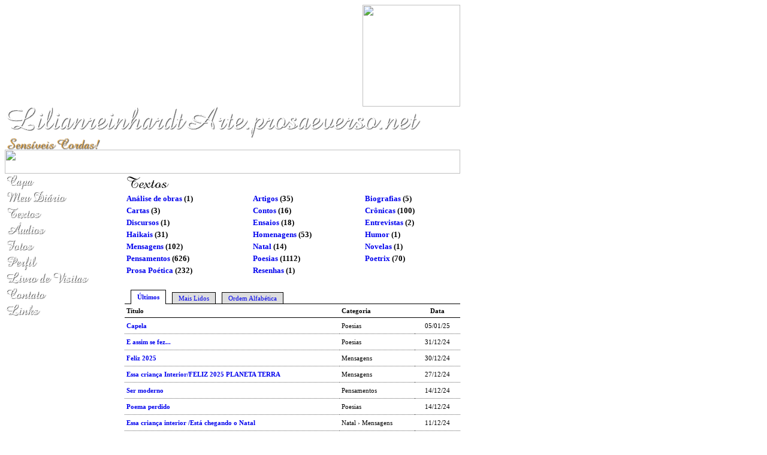

--- FILE ---
content_type: text/html; charset=UTF-8
request_url: https://lilianreinhardt.prosaeverso.net/publicacoes.php?pag=8
body_size: 2793
content:
<!DOCTYPE html PUBLIC "-//W3C//DTD XHTML 1.0 Transitional//EN" "http://www.w3.org/TR/xhtml1/DTD/xhtml1-transitional.dtd">
<html xmlns="http://www.w3.org/1999/xhtml">
<head>
<title>LilianreinhardtArte.prosaeverso.net</title>
<meta name="robots" content="noarchive" />

<meta http-equiv="Content-Type" content="text/html; charset=utf-8" />
<link href="/comum.css?b1bac679b6" rel="stylesheet" type="text/css" />
<link href="/temas/5/estilo.css?4" rel="stylesheet" type="text/css" />
<script src="/scripts/popup.js" type="text/javascript"></script>
</head>

<body>

<div id="geral">
	<div id="camada" style="width:760px">
		<div align="right"><img src="/temas/5/imagens/pena.jpg" width="163" height="170" /></div>
	</div>
  <div id="titulo">
		<h1><img class="seimtx transparent" src="/i/4537/6OKPItaDH1GVtQpiYC95sQ.png" alt="LilianreinhardtArte.prosaeverso.net" style="border:0; width:699px; height:53px"  /></h1>
		<h2><img class="seimtx transparent" src="/i/4537/fudbdSBfOZVlI8Uvd7MafQ.png" alt="Sensíveis Cordas!" style="border:0; width:164px; height:19px"  /></h2>
	</div>
  <table width="760" border="0" cellpadding="0" cellspacing="0">
    <tr>
      <td valign="top"><img src="/temas/5/imagens/borda_cima.gif" width="760" height="40" /></td>
    </tr>
    <tr>
      <td style="background:url(/temas/5/imagens/borda_miolo.gif)">
      	<table width="760" border="0" cellpadding="0" cellspacing="0" style="background:url(/temas/5/imagens/borda_miolo.gif)">
          <tr>
            <td width="200" valign="top">
				<div id="menu">
					        				<div class="menu-item"><a href="/"><img class="seimtx transparent" src="/i/4537/wTLOLoZ7gT6YdJ1r0tZE3Q.png" alt="Capa" style="border:0; width:54px; height:27px" onmouseover="this.src='/i/4537/CcRF9D411lq_IFEQ5Ja6bw.png'" onmouseout="this.src='/i/4537/wTLOLoZ7gT6YdJ1r0tZE3Q.png'" /><img style="display:none" src="/i/4537/CcRF9D411lq_IFEQ5Ja6bw.png" /></a></div>
					        				<div class="menu-item"><a href="/blog.php"><img class="seimtx transparent" src="/i/4537/NPvIif62RSB0IF0FweA5nw.png" alt="Meu Diário" style="border:0; width:108px; height:27px" onmouseover="this.src='/i/4537/XChSzkGPlQl2D6HpeAj9PA.png'" onmouseout="this.src='/i/4537/NPvIif62RSB0IF0FweA5nw.png'" /><img style="display:none" src="/i/4537/XChSzkGPlQl2D6HpeAj9PA.png" /></a></div>
					        				<div class="menu-item"><a href="/publicacoes.php"><img class="seimtx transparent" src="/i/4537/WpGpKajrWosDhrAdkYtt5A.png" alt="Textos" style="border:0; width:66px; height:27px" onmouseover="this.src='/i/4537/rs5mV8zAFvO4EIlHFj2jYA.png'" onmouseout="this.src='/i/4537/WpGpKajrWosDhrAdkYtt5A.png'" /><img style="display:none" src="/i/4537/rs5mV8zAFvO4EIlHFj2jYA.png" /></a></div>
					        				<div class="menu-item"><a href="/audios.php"><img class="seimtx transparent" src="/i/4537/-B51AL7mPYWHsn9fiz9a1g.png" alt="Áudios" style="border:0; width:73px; height:27px" onmouseover="this.src='/i/4537/54oleN97nYFE9Gn7P02qwA.png'" onmouseout="this.src='/i/4537/-B51AL7mPYWHsn9fiz9a1g.png'" /><img style="display:none" src="/i/4537/54oleN97nYFE9Gn7P02qwA.png" /></a></div>
					        				<div class="menu-item"><a href="/albuns.php"><img class="seimtx transparent" src="/i/4537/GVk_R8FjlI4QEuzxFOcVIA.png" alt="Fotos" style="border:0; width:53px; height:27px" onmouseover="this.src='/i/4537/Q3K-Kx8dun9E7UHdysG4sg.png'" onmouseout="this.src='/i/4537/GVk_R8FjlI4QEuzxFOcVIA.png'" /><img style="display:none" src="/i/4537/Q3K-Kx8dun9E7UHdysG4sg.png" /></a></div>
					        				<div class="menu-item"><a href="/perfil.php"><img class="seimtx transparent" src="/i/4537/W8uEA0TfSfd3itItTtyKTg.png" alt="Perfil" style="border:0; width:59px; height:27px" onmouseover="this.src='/i/4537/pe6HKiBJdkz2Qe5OmVWcjw.png'" onmouseout="this.src='/i/4537/W8uEA0TfSfd3itItTtyKTg.png'" /><img style="display:none" src="/i/4537/pe6HKiBJdkz2Qe5OmVWcjw.png" /></a></div>
					        				<div class="menu-item"><a href="/livrovisitas.php"><img class="seimtx transparent" src="/i/4537/fawwFWS0_hRlav6Icn7fwg.png" alt="Livro de Visitas" style="border:0; width:145px; height:27px" onmouseover="this.src='/i/4537/hp3qLIRManS0kQ-VuVnj0A.png'" onmouseout="this.src='/i/4537/fawwFWS0_hRlav6Icn7fwg.png'" /><img style="display:none" src="/i/4537/hp3qLIRManS0kQ-VuVnj0A.png" /></a></div>
					        				<div class="menu-item"><a href="/contato.php"><img class="seimtx transparent" src="/i/4537/YqP07ijHVDieNPZfx9252A.png" alt="Contato" style="border:0; width:74px; height:27px" onmouseover="this.src='/i/4537/YbWkuamnSVPO2AmwNocOcw.png'" onmouseout="this.src='/i/4537/YqP07ijHVDieNPZfx9252A.png'" /><img style="display:none" src="/i/4537/YbWkuamnSVPO2AmwNocOcw.png" /></a></div>
					        				<div class="menu-item"><a href="/links.php"><img class="seimtx transparent" src="/i/4537/fqXgYmqh6NnBnpo_cAGKRg.png" alt="Links" style="border:0; width:63px; height:27px" onmouseover="this.src='/i/4537/-ncryM9cwYffnry-ekg3RQ.png'" onmouseout="this.src='/i/4537/fqXgYmqh6NnBnpo_cAGKRg.png'" /><img style="display:none" src="/i/4537/-ncryM9cwYffnry-ekg3RQ.png" /></a></div>
									</div>
				<div id="sidebar"></div>
				</td>
            	<td width="560" align="left" valign="top">
            		<div id="center">
						<div id="secao">
							<img class="seimtx transparent" src="/i/4537/VCO9fXegmmDLx3mVgrCxYA.png" alt="Textos" style="border:0; width:79px; height:31px"  />
						</div>
						<div id="conteudo">
	<div class="pubblkcat">
		<table>
			<tr>
        		        			<td class="pubcat"><a href="publicacoes.php?categoria=b">Análise de obras</a> (1)</td>
        			        		        			<td class="pubcat"><a href="publicacoes.php?categoria=4">Artigos</a> (35)</td>
        			        		        			<td class="pubcat"><a href="publicacoes.php?categoria=Q">Biografias</a> (5)</td>
        			</tr><tr>        		        			<td class="pubcat"><a href="publicacoes.php?categoria=E">Cartas</a> (3)</td>
        			        		        			<td class="pubcat"><a href="publicacoes.php?categoria=1">Contos</a> (16)</td>
        			        		        			<td class="pubcat"><a href="publicacoes.php?categoria=B">Crônicas</a> (100)</td>
        			</tr><tr>        		        			<td class="pubcat"><a href="publicacoes.php?categoria=F">Discursos</a> (1)</td>
        			        		        			<td class="pubcat"><a href="publicacoes.php?categoria=G">Ensaios</a> (18)</td>
        			        		        			<td class="pubcat"><a href="publicacoes.php?categoria=V">Entrevistas</a> (2)</td>
        			</tr><tr>        		        			<td class="pubcat"><a href="publicacoes.php?categoria=T">Haikais</a> (31)</td>
        			        		        			<td class="pubcat"><a href="publicacoes.php?categoria=$">Homenagens</a> (53)</td>
        			        		        			<td class="pubcat"><a href="publicacoes.php?categoria=A">Humor</a> (1)</td>
        			</tr><tr>        		        			<td class="pubcat"><a href="publicacoes.php?categoria=9">Mensagens</a> (102)</td>
        			        		        			<td class="pubcat"><a href="publicacoes.php?categoria=W">Natal</a> (14)</td>
        			        		        			<td class="pubcat"><a href="publicacoes.php?categoria=d">Novelas</a> (1)</td>
        			</tr><tr>        		        			<td class="pubcat"><a href="publicacoes.php?categoria=8">Pensamentos</a> (626)</td>
        			        		        			<td class="pubcat"><a href="publicacoes.php?categoria=7">Poesias</a> (1112)</td>
        			        		        			<td class="pubcat"><a href="publicacoes.php?categoria=S">Poetrix</a> (70)</td>
        			</tr><tr>        		        			<td class="pubcat"><a href="publicacoes.php?categoria=R">Prosa Poética</a> (232)</td>
        			        		        			<td class="pubcat"><a href="publicacoes.php?categoria=K">Resenhas</a> (1)</td>
        			        		        	</tr>
		</table>
	</div>

<div id="camada0">
			<div  class="lsabacima" ><a href="publicacoes.php?lista=ultimas&categoria=">Últimos</a></div>
			<div  class="lsababaixo" ><a href="publicacoes.php?lista=lidos&categoria=">Mais Lidos</a></div>
			<div  class="lsababaixo" ><a href="publicacoes.php?lista=alfabetica&categoria=">Ordem Alfabética</a></div>
		<br clear="all" />
</div>

<table width="100%" class="ls" border="0" cellpadding="0" cellspacing="0">
	<tr>
		<td class="lscol">T&iacute;tulo</td>
		<td class="lscol">Categoria</td>
		<td class="lscol" width="70" align="center">Data</td>
			</tr>
		<tr>
		<td class="lsdados" >
			<a href="/visualizar.php?idt=8234313">Capela</a>
		</td>
		<td class="lsdados" >Poesias</td>
		<td align="center" class="lsdados" >05/01/25</td>
			</tr>
		<tr>
		<td class="lsdados" >
			<a href="/visualizar.php?idt=8230971">E assim se fez...</a>
		</td>
		<td class="lsdados" >Poesias</td>
		<td align="center" class="lsdados" >31/12/24</td>
			</tr>
		<tr>
		<td class="lsdados" >
			<a href="/visualizar.php?idt=8230370">Feliz 2025</a>
		</td>
		<td class="lsdados" >Mensagens</td>
		<td align="center" class="lsdados" >30/12/24</td>
			</tr>
		<tr>
		<td class="lsdados" >
			<a href="/visualizar.php?idt=8228462">Essa criança Interior/FELIZ 2025 PLANETA TERRA</a>
		</td>
		<td class="lsdados" >Mensagens</td>
		<td align="center" class="lsdados" >27/12/24</td>
			</tr>
		<tr>
		<td class="lsdados" >
			<a href="/visualizar.php?idt=8218973">Ser moderno</a>
		</td>
		<td class="lsdados" >Pensamentos</td>
		<td align="center" class="lsdados" >14/12/24</td>
			</tr>
		<tr>
		<td class="lsdados" >
			<a href="/visualizar.php?idt=8218931">Poema perdido</a>
		</td>
		<td class="lsdados" >Poesias</td>
		<td align="center" class="lsdados" >14/12/24</td>
			</tr>
		<tr>
		<td class="lsdados" >
			<a href="/visualizar.php?idt=8217173">Essa criança interior /Está chegando o Natal</a>
		</td>
		<td class="lsdados" >Natal &rsaquo; Mensagens</td>
		<td align="center" class="lsdados" >11/12/24</td>
			</tr>
		<tr>
		<td class="lsdados" >
			<a href="/visualizar.php?idt=8216802">A  tua hora ta chegando</a>
		</td>
		<td class="lsdados" >Poesias</td>
		<td align="center" class="lsdados" >11/12/24</td>
			</tr>
		<tr>
		<td class="lsdados" >
			<a href="/visualizar.php?idt=8216459">Tu amado que centelhas</a>
		</td>
		<td class="lsdados" >Poesias</td>
		<td align="center" class="lsdados" >10/12/24</td>
			</tr>
		<tr>
		<td class="lsdados" >
			<a href="/visualizar.php?idt=8209668">Como te amo</a>
		</td>
		<td class="lsdados" >Poesias</td>
		<td align="center" class="lsdados" >01/12/24</td>
			</tr>
		<tr>
		<td class="lsdados" >
			<a href="/visualizar.php?idt=8206681">Amado</a>
		</td>
		<td class="lsdados" >Poesias</td>
		<td align="center" class="lsdados" >27/11/24</td>
			</tr>
		<tr>
		<td class="lsdados" >
			<a href="/visualizar.php?idt=8204716">Ave</a>
		</td>
		<td class="lsdados" >Poesias</td>
		<td align="center" class="lsdados" >24/11/24</td>
			</tr>
		<tr>
		<td class="lsdados" >
			<a href="/visualizar.php?idt=8199888">Essa criança interior ( 7)</a>
		</td>
		<td class="lsdados" >Pensamentos</td>
		<td align="center" class="lsdados" >18/11/24</td>
			</tr>
		<tr>
		<td class="lsdados" >
			<a href="/visualizar.php?idt=8199110">Onde Justiça</a>
		</td>
		<td class="lsdados" >Poesias</td>
		<td align="center" class="lsdados" >17/11/24</td>
			</tr>
		<tr>
		<td class="lsdados" >
			<a href="/visualizar.php?idt=8196348">Sussurros</a>
		</td>
		<td class="lsdados" >Poesias</td>
		<td align="center" class="lsdados" >14/11/24</td>
			</tr>
		<tr>
		<td class="lsdados" >
			<a href="/visualizar.php?idt=8194648">Meditações & Reticências (17)</a>
		</td>
		<td class="lsdados" >Pensamentos</td>
		<td align="center" class="lsdados" >11/11/24</td>
			</tr>
		<tr>
		<td class="lsdados" >
			<a href="/visualizar.php?idt=8193338">Meditações & Reticências (12)</a>
		</td>
		<td class="lsdados" >Pensamentos</td>
		<td align="center" class="lsdados" >09/11/24</td>
			</tr>
		<tr>
		<td class="lsdados" >
			<a href="/visualizar.php?idt=8192792">Essa criança interior</a>
		</td>
		<td class="lsdados" >Pensamentos</td>
		<td align="center" class="lsdados" >09/11/24</td>
			</tr>
		<tr>
		<td class="lsdados" >
			<a href="/visualizar.php?idt=8189394">Ave Vida</a>
		</td>
		<td class="lsdados" >Poesias</td>
		<td align="center" class="lsdados" >04/11/24</td>
			</tr>
		<tr>
		<td class="lsdados" style="border:none">
			<a href="/visualizar.php?idt=8188338">Embriaguez ( brancuras)</a>
		</td>
		<td class="lsdados" style="border:none">Poesias</td>
		<td align="center" class="lsdados" style="border:none">03/11/24</td>
			</tr>
	</table>

<table width="100%" id="lsrdp" border="0" cellpadding="0" cellspacing="0">
		<tr>
			<td nowrap class="lspag4">P&aacute;gina <b>8</b> de <b>122</b></td>
			<td align="center" class="lspag1"><a class="lspag" href="?pag=1">1</a> <a class="lspag" href="?pag=2">2</a> <a class="lspag" href="?pag=3">3</a> <a class="lspag" href="?pag=4">4</a> <a class="lspag" href="?pag=5">5</a> <a class="lspag" href="?pag=6">6</a> <a class="lspag" href="?pag=7">7</a> <span class="lspag2">8</span> <a class="lspag" href="?pag=9">9</a> <a class="lspag" href="?pag=10">10</a> <a class="lspag" href="?pag=11">&raquo;</a></td>
			<td align="right" class="lspag3"><a class="lspag3" href="?pag=7">&laquo;anterior</a> <a class="lspag3" href="?pag=9">pr&oacute;xima&raquo;</a> </td>
		</tr>
</table>
</div>
            		</div>
				</td>
          </tr>
      </table>
      </td>
    </tr>
	<tr>
		<td style="width:760px; height:42px; text-align:center; background:url(/temas/5/imagens/borda_baixo.gif)"><div class="hospedagem">
	Site do Escritor criado por
	<a href="https://www.recantodasletras.com.br">Recanto das Letras</a>
</div></td>
	</tr>
  </table>
</div>

</body>
</html>